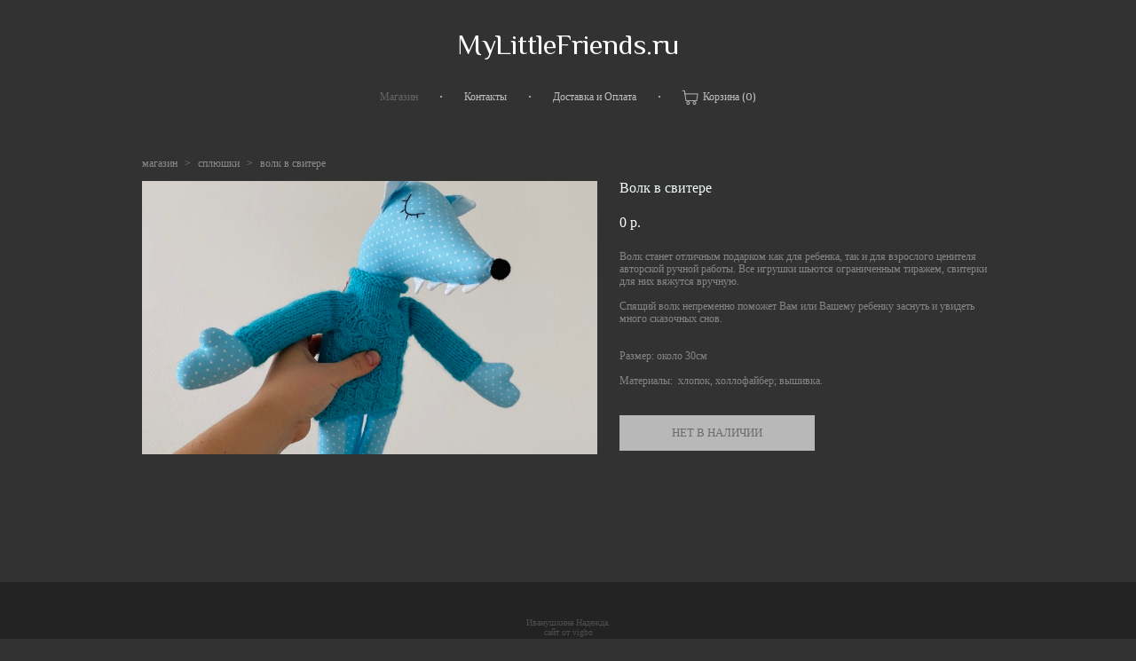

--- FILE ---
content_type: text/html; charset=UTF-8
request_url: https://mylittlefriends.ru/shop/volk-v-svitere
body_size: 4912
content:
<!DOCTYPE html>
<html lang="ru">
<head>
   	<meta charset="utf-8">
<meta http-equiv="X-UA-Compatible" content="IE=9; IE=8; IE=7; IE=EDGE; chrome=1" />

<title>Волк в свитере купить в интернет-магазине</title>
<meta name="title" content="Волк в свитере купить в интернет-магазине" />
<meta name="keywords" content="Волк в свитере." />
<meta name="description" content="Волк в свитере." />
<meta name="image" content="" />

    <meta property="og:title" content="Волк в свитере" />
    <meta property="og:url" content="//mylittlefriends.ru/shop/volk-v-svitere" />
    <meta property="og:type" content="website" />
    	<meta property="og:image" content="http://shop-l.web02.vigbo.ru/storage/shops/656/products/21761326/images/2-84f16dd9fb1aeaa5302fc924ba60b7cb.jpeg" />


<meta name="author" content="">
<meta name="viewport" content="width=device-width, user-scalable=no" />

<link rel="stylesheet" type="text/css" href="//cdn-s.vigbo.com/saas-v2/core/static/css/base.css">
<link rel="stylesheet" type="text/css" href="//cdn-s.vigbo.com/saas-v2/core/static/css/elements.css">


<!-- Blog RSS -->

	

<!--[if lt IE 9]>
	<script type="text/javascript" src="//cdn-s.vigbo.com/saas-v2/core/static/scripts/vendor/html5shiv.min.js"></script>
<![endif]-->
    
        <style>
            body {display: none;}
        </style>

        <script>
        var _createCookie = function (name, value, days) {
            var expires = "";
            if (days) {
                var date = new Date();
                date.setTime(date.getTime() + (days * 86400000));
                expires = "; expires=" + date.toGMTString();
            }
            document.cookie = name + "=" + value + expires + "; path=/";
        }

        // Pivotaltracker [#78178704]
               
        _createCookie('_gphw_mode', 'humen', 0);
        
        window.location.reload(true);
     
         
    </script>
    
	<link rel="stylesheet" type="text/css" href="//cdn-s.vigbo.com/saas-v2/suliko/site/scripts/vendor/fontello/css/fontello.css">
	<link rel="stylesheet" type="text/css" href="//cdn-s.vigbo.com/saas-v2/suliko/site/css/lenta.css">

	<link rel="stylesheet" type="text/css" href="//cdn-s.vigbo.com/saas-v2/suliko/site/css/base.css">
	<link rel="stylesheet" type="text/css" href="//cdn-s.vigbo.com/saas-v2/suliko/site/css/elements.css">
	<link rel="stylesheet" type="text/css" href="//cdn-s.vigbo.com/saas-v2/suliko/site/css/layouts.css?v=2.20">
	<link rel="stylesheet" type="text/css" href="//cdn-s.vigbo.com/saas-v2/suliko/site/css/pages.css">
	<link rel="stylesheet" type="text/css" href="//cdn-s.vigbo.com/saas-v2/core/static/css/social-icons.css?v=2.20">

    <link rel="stylesheet" type="text/css" href="//cdn-s.vigbo.com/saas-v2/core/modules/blog_frontend/static/css/blog.css?ver=1.0.12" />
    <link rel="stylesheet" type="text/css" href="//cdn-s.vigbo.com/saas-v2/core/modules/blog_frontend/static/css/blog-widgets.css?ver=1.0.12" />
    <link rel="stylesheet" type="text/css" href="//cdn-s.vigbo.com/saas-v2/core/modules/blog_frontend/static/css/blog-aside.css?ver=1.0.12" />
    
	<link rel="stylesheet" type="text/css" href="//mylittlefriends.ru/css/custom.css?176880081" />
	
   	    <!-- Shop styles -->
	<link rel="stylesheet" type="text/css" href="//cdn-s.vigbo.com/saas-v2/core/static/css/global-shop.css?v=4.5">
    <link rel="stylesheet" type="text/css" href="//cdn-s.vigbo.com/saas-v2/suliko/site/css/shop.css">
    <link rel="stylesheet" type="text/css" href="//mylittlefriends.ru/css/custom-shop.css?v=21" />
        
    <link rel="stylesheet" type="text/css" href="//cdn-s.vigbo.com/saas-v2/suliko/site/css/bot.css">
    
    </head>
<body class="bot">
	
	<div class="page desktop">
		<header class="layout-logo-center">
	<div class="container">
	<div class="inner" data-infostripe-width>
		<div class="logo logo-text">
            <a href="//mylittlefriends.ru/">
                                    MyLittleFriends.ru                            </a>
        </div>
				<nav class="menu"><ul><li class="menu-item active"><a href="//mylittlefriends.ru/shop"  >Магазин</a></li><li class="menu-item separator">•</li><li class="menu-item"><a href="//mylittlefriends.ru/contact"  >Контакты</a></li><li class="menu-item separator">•</li><li class="menu-item"><a href="//mylittlefriends.ru/dostavka-i-oplata"  >Доставка и Оплата</a></li><li class="menu-item separator">•</li><li class='menu-item'><a href ='//mylittlefriends.ru/shop/cart/' class='lnk-cart' id='shop-cart-widget'><span class='shop-basket'></span> Корзина <span class='shop-cart-widget-amount'>(0)</span></a></li></ul></nav>	</div>
</div>

</header>		
				
		
	<section data-hash="shop" data-structure="">
		<div class="page shop-product img-zoom">

        
       
    
    
            <nav class="shop-bread-crumbs">
            <a href="//mylittlefriends.ru/shop">магазин</a>
            <span class="shop-separator">&GT;</span>
                        <a href="//mylittlefriends.ru/shop/spljushki">сплюшки</a>
            <span class="shop-separator">&GT;</span>
                        <span>волк в свитере</span>
        </nav>
    
    <div class="product-gallery layout-horizontal">
	<div class="product-image product-main-image"></div>
	
					<div class="product-images hide"><div class="product-image-cell"><a href="#image/59742523" class="product-image"><img src="data:image/gif," alt="Волк в свитере" class="loading copy-protect"data-index="0"data-id="59742523"data-base-path="//cdn-sh1.vigbo.com/shops/656//products/21761326/images/"data-file-name="84f16dd9fb1aeaa5302fc924ba60b7cb.jpeg"data-version=""data-width="500"data-height="667" /></a></div></div>		
    
<div class="social-box">
            
                        <div class="facebook" style="height: 20px">
                <div id="fb-root"></div>
                    <script>(function(d, s, id) {
                          var js, fjs = d.getElementsByTagName(s)[0];
                          if (d.getElementById(id)) return;
                          js = d.createElement(s); js.id = id;
                          js.src = "//connect.facebook.net/ru_RU/all.js#xfbml=1";
                          fjs.parentNode.insertBefore(js, fjs);
                    }(document, 'script', 'facebook-jssdk'));
                    </script>
                    
                    <div class="fb-like"
                         data-href="//mylittlefriends.ru/shop/volk-v-svitere"
                         data-width="78"
                         data-layout="button" 
                         data-show-faces="false" 
                         data-send="false">
                    </div>&ensp;
           
            </div>
                       
            
            <div class="vkontakte"></div>
            <script id="vkScript">
                if(typeof downloadExternalJS == 'function') {
                    downloadExternalJS('//vk.com/js/api/share.js?11', $('#vkScript'), function () {
                        $(document).ready(function () {
                            var img = $(".product-main-image img").attr("src") || $('.product-image img').attr('src')
                            var description = $('.description .text').html() || '';
                            $('.social-box .vkontakte').empty();
                            $('.social-box .vkontakte').append(VK.Share.button({
                                        title: 'Волк в свитере',
                                        url: document.location.href,
                                        description: description,
                                        image: img
                                    }, {
                                        type: "round_nocount",
                                        text: "Мне нравится"
                                    }
                            ));
                        });
                    });
                }
            </script>
                        
                            
            
                
        </div>    
</div>
<div class="shop-fsbox">

	<div class="shop-container">
        <div class="control close"><a id="fsboxClose" href="#" data-color="#c7c3c3" data-hover="#635f5f"><!--  --></a></div>
		<div class="control prev"><a id="fsboxPrev" href="#" data-color="#c7c3c3" data-hover="#635f5f"><!--  --></a></div>
		<div class="control next"><a id="fsboxNext" href="#" data-color="#c7c3c3" data-hover="#635f5f"><!--  --></a></div>
			
		<div class="spinner-container">
			<div class="spinner"><!--  --></div>
		</div>
		
		<div class="shop-slides">
					<img src="data:image/gif,"  alt="Волк в свитере" class="loading copy-protect"
				data-id="59742523"
				data-base-path="//cdn-sh1.vigbo.com/shops/656//products/21761326/images/"
				data-file-name="84f16dd9fb1aeaa5302fc924ba60b7cb.jpeg"  
                data-version=""
				data-width="" 
				data-height="" />           
				</div>
        <div class="social-box-shop">
            
<div class="social-box">
            
                        <div class="facebook" style="height: 20px">
                <div id="fb-root"></div>
                    <script>(function(d, s, id) {
                          var js, fjs = d.getElementsByTagName(s)[0];
                          if (d.getElementById(id)) return;
                          js = d.createElement(s); js.id = id;
                          js.src = "//connect.facebook.net/ru_RU/all.js#xfbml=1";
                          fjs.parentNode.insertBefore(js, fjs);
                    }(document, 'script', 'facebook-jssdk'));
                    </script>
                    
                    <div class="fb-like"
                         data-href="//mylittlefriends.ru/shop/volk-v-svitere"
                         data-width="78"
                         data-layout="button" 
                         data-show-faces="false" 
                         data-send="false">
                    </div>&ensp;
           
            </div>
                       
            
            <div class="vkontakte"></div>
            <script id="vkScript">
                if(typeof downloadExternalJS == 'function') {
                    downloadExternalJS('//vk.com/js/api/share.js?11', $('#vkScript'), function () {
                        $(document).ready(function () {
                            var img = $(".product-main-image img").attr("src") || $('.product-image img').attr('src')
                            var description = $('.description .text').html() || '';
                            $('.social-box .vkontakte').empty();
                            $('.social-box .vkontakte').append(VK.Share.button({
                                        title: 'Волк в свитере',
                                        url: document.location.href,
                                        description: description,
                                        image: img
                                    }, {
                                        type: "round_nocount",
                                        text: "Мне нравится"
                                    }
                            ));
                        });
                    });
                }
            </script>
                        
                            
            
                
        </div>        </div>
	</div>
	
</div>

<style>



</style>
<script type="text/json" id="images-sizes">
	{"0":{"width":500,"height":0},"1":{"width":1024,"height":684},"2":{"width":1380,"height":780},"3":{"width":1500,"height":1000}}</script>    <article class="description">
        <h1 class="name">Волк в свитере</h1>
                <div class="price"><span class="product-price-min">0 p.</span><div class="product-price"></div></div>
                <div class="text">Волк станет отличным подарком как для ребенка, так и для взрослого ценителя авторской ручной работы. Все игрушки шьются ограниченным тиражем, свитерки для них вяжутся вручную.<br />
<br />
Спящий волк непременно поможет Вам или Вашему ребенку заснуть и увидеть много сказочных снов.<br />
<br />
<br />
Размер: около 30см<br />
<br />
Материалы: &nbsp;хлопок, холлофайбер; вышивка.</div>
                <div class="product-params">
			 
			<div class="error" data-prefix="Выберите"></div>
			
                                                <a href="#" class="button" id="skuadd">
                        Нет в наличии                    </a>
                                <input type="hidden" id="skuval" data-type="empty" value="34103548"/>
                    </div>
            </article>
    
    <div class="additional_product_info text"></div>
    
        
        
        <div class="messages hide">
            <span id="product-out-of-stock-msg">Нет в наличии</span>
            <span id="product-out-of-stock-error">К сожалению, данного товара нет в наличии. Добавить его в корзину невозможно.</span>
            <span id="product-price-from-message">от</span>
        </div>
    
        
</div>

<script type="text/json" id="shop-product-images">
    [{"alt":"\u0412\u043e\u043b\u043a \u0432 \u0441\u0432\u0438\u0442\u0435\u0440\u0435","id":"59742523","name":"84f16dd9fb1aeaa5302fc924ba60b7cb.jpeg","version":null,"sizes":{"3":{"width":750,"height":1000},"2":{"width":585,"height":780},"1":{"width":513,"height":684},"0":{"width":500,"height":667}},"linkedOptions":[]}]</script>

<script src="//cdn-s.vigbo.com/saas-v2/core/static/scripts/shop/vendor/jquery.touchSwipe.min.js"></script>
<script src="//cdn-s.vigbo.com/saas-v2/core/static/scripts/shop/vendor/jquery.fsbox.js"></script>
<script src="//cdn-s.vigbo.com/saas-v2/core/static/scripts/shop/vendor/jquery.loading-queue.js"></script>
<script src="//cdn-s.vigbo.com/saas-v2/core/static/scripts/shop/product-details.js?v=4.3"></script>
<script src="//cdn-s.vigbo.com/saas-v2/core/static/scripts/shop/product-gallery.js?v=4.3"></script>

    
    <script>
        (new Shop.ProductDetails({
            el: $('.shop-product'),
            modalWindow: $('.popup__overlay'),
            messages: {
                requiredError: "Это поля обязательно для заполнения",
                textInStok: 'Добавить в корзину',
                textOutOfStok: "Нет в наличии",
                textPreOrder: "Оформить заказ",
            },
            shopUrl: "//mylittlefriends.ru/shop",
            preOrder: 0,
            discounts: [],
            skus: [{"product_id":"21761326","id":"34103548","vendor_code":null,"options":null,"price":"<span class=\"product-price-min\">0 p.<\/span>","price_with_discount":"0.00","amount":"0","update_stock":"1","options-v2":null,"name":"\u0412\u043e\u043b\u043a \u0432 \u0441\u0432\u0438\u0442\u0435\u0440\u0435","priceWithDiscount":"0.00","priceOrigin":"0.00"}]         })).render();

        
    </script>

    <script src="//cdn-s.vigbo.com/saas-v2/core/static/scripts/shop/vendor/jquery.elevateZoom-3.0.8.min.js"></script>
    
            <style>
            .zoomContainer {
                
                        background: #333232;
                            }
        </style>
    
    
    
<script>
    
</script>

<style>
    .desktop section[data-hash="shop"] ~ footer {opacity: 1;}
</style>
<script type="text/json" id="shop-type" data-type="products">[[{"product_id":"21761326","id":"34103548","vendor_code":null,"options":null,"price":"<span class=\"product-price-min\">0 p.<\/span>","price_with_discount":"0.00","amount":"0","update_stock":"1","options-v2":null,"name":"\u0412\u043e\u043b\u043a \u0432 \u0441\u0432\u0438\u0442\u0435\u0440\u0435","priceWithDiscount":"0.00","priceOrigin":"0.00"}],""]</script>




	</section>

		
		<footer>
	<div class="container">
        <div class="share-box">
            <script> window.pluso = 1; window.ifpluso = 1; </script><script type="text/javascript">(function() {
  if (window.pluso)if (typeof window.pluso.start == "function") return;
  if (window.ifpluso==undefined) { window.ifpluso = 1;
    var d = document, s = d.createElement('script'), g = 'getElementsByTagName';
    s.type = 'text/javascript'; s.charset='UTF-8'; s.async = true;
    s.src = ('https:' == window.location.protocol ? 'https' : 'http')  + '://share.pluso.ru/pluso-like.js';
    var h=d[g]('body')[0];
    h.appendChild(s);
  }})();</script>
<div class="pluso" data-background="#ebebeb" data-options="medium,square,line,horizontal,counter,theme=05" data-services="vkontakte,facebook,twitter,google,livejournal,email"></div>        </div>
        		<div class="copyright">
		<span class="photographer-copyright">Иванушкина Надежда.</span> <br> <a href="https://vigbo.com/?utm_source=clientsites&utm_medium=footer&utm_campaign=copywright" target="_blank" rel="noopener noreferrer">сайт от vigbo</a>
		</div>
	</div>
</footer>
	</div>

    <!-- Yandex.Metrika counter -->
<script type="text/javascript">
(function (d, w, c) {
    (w[c] = w[c] || []).push(function() {
        try {
            w.yaCounter24390520 = new Ya.Metrika({id:24390520,
                    clickmap:true,
                    trackLinks:true});
        } catch(e) { }
    });

    var n = d.getElementsByTagName("script")[0],
        s = d.createElement("script"),
        f = function () { n.parentNode.insertBefore(s, n); };
    s.type = "text/javascript";
    s.async = true;
    s.src = (d.location.protocol == "https:" ? "https:" : "http:") + "//mc.yandex.ru/metrika/watch.js";

    if (w.opera == "[object Opera]") {
        d.addEventListener("DOMContentLoaded", f, false);
    } else { f(); }
})(document, window, "yandex_metrika_callbacks");
</script>
<noscript><div><img src="//mc.yandex.ru/watch/24390520" style="position:absolute; left:-9999px;" alt="" /></div></noscript>
<!-- /Yandex.Metrika counter --></body>
</html>


--- FILE ---
content_type: text/html; charset=UTF-8
request_url: https://mylittlefriends.ru/shop/volk-v-svitere
body_size: 6747
content:
<!DOCTYPE html>
<html lang="ru">
<head>
    <link href='https://fonts.googleapis.com/css?family=Andika|Anonymous+Pro|Arimo|Bad+Script|Comfortaa|Cousine|Cuprum|Didact+Gothic|EB+Garamond|Exo+2|Forum|Istok+Web|Jura|Kelly+Slab|Ledger|Lobster|Lora|Marck+Script|Marmelad|Neucha|Noto+Sans|Noto+Serif|Open+Sans|Open+Sans+Condensed:300|Oranienbaum|PT+Mono|PT+Sans|PT+Sans+Caption|PT+Sans+Narrow|PT+Serif|PT+Serif+Caption|Philosopher|Play|Playfair+Display|Playfair+Display+SC|Poiret+One|Press+Start+2P|Prosto+One|Roboto|Roboto+Condensed|Roboto+Slab|Ruslan+Display|Russo+One|Scada|Tenor+Sans|Tinos|Ubuntu|Ubuntu+Condensed|Ubuntu+Mono|Underdog|Yeseva+One&subset=latin,cyrillic' rel='stylesheet' type='text/css'>
<link href='https://fonts.googleapis.com/css?family=Abel|Alegreya|Alex+Brush|Anton|Asap|Baumans|Comfortaa|Crafty+Girls|Days+One|Delius+Unicase|Exo|Euphoria+Script|Federo|Glegoo|Gudea|Handlee|Kranky|Krona+One|Leckerli+One|Lobster|Marko+One|Marmelad|Merienda+One|Neucha|Noticia+Text|Nova+Flat|Nova+Oval|Nova+Round|Nova+Slim|Nunito|Original+Surfer|Pacifico|Philosopher|Quicksand|Rochester|Rokkitt|Salsa|Satisfy|Snippet|Sofia|Stint+Ultra+Expanded|Syncopate|Dosis|Trochut|Unkempt|Voces&subset=latin,cyrillic' rel='stylesheet' type='text/css'>
<link rel="stylesheet" type="text/css" href="//cdn-s.vigbo.com/saas-v2/core/static/css/fonts/font-face/OpenSansLight.css">
<link rel="stylesheet" type="text/css" href="//cdn-s.vigbo.com/saas-v2/core/static/css/fonts.css">   	<meta charset="utf-8">
<meta http-equiv="X-UA-Compatible" content="IE=9; IE=8; IE=7; IE=EDGE; chrome=1" />

<title>Сплюшки > Волк в свитере купить в интернет-магазине</title>
<meta name="title" content="Сплюшки > Волк в свитере купить в интернет-магазине" />
<meta name="keywords" content="Волк в свитере, Сплюшки." />
<meta name="description" content="Сплюшки. Волк в свитере." />
<meta name="image" content="" />

    <meta property="og:title" content="Волк в свитере" />
    <meta property="og:url" content="//mylittlefriends.ru/shop/volk-v-svitere" />
    <meta property="og:type" content="website" />
    	<meta property="og:image" content="http://shop-l.web02.vigbo.ru/storage/shops/656/products/21761326/images/2-84f16dd9fb1aeaa5302fc924ba60b7cb.jpeg" />


<meta name="author" content="">
<meta name="viewport" content="width=device-width, user-scalable=no" />

<link rel="stylesheet" type="text/css" href="//cdn-s.vigbo.com/saas-v2/core/static/css/base.css">
<link rel="stylesheet" type="text/css" href="//cdn-s.vigbo.com/saas-v2/core/static/css/elements.css">


<!-- Blog RSS -->

	

<!--[if lt IE 9]>
	<script type="text/javascript" src="//cdn-s.vigbo.com/saas-v2/core/static/scripts/vendor/html5shiv.min.js"></script>
<![endif]-->

    <script type="text/javascript">
   /* window.qbaka||function(e,t){var n=[];var r=e.qbaka=function(){n.push(arguments)};e.__qbaka_eh=e.onerror;e.onerror=function(){r("onerror",arguments);if(e.__qbaka_eh)try{e.__qbaka_eh.apply(e,arguments)}catch(t){}};e.onerror.qbaka=1;r.sv=2;r._=n;r.log=function(){r("log",arguments)};r.report=function(){r("report",arguments,new Error)};var i=t.createElement("script"),s=t.getElementsByTagName("script")[0],o=function(){s.parentNode.insertBefore(i,s)};i.type="text/javascript";i.async=!0;i.src=("https:"==t.location.protocol?"https:":"http:")+"//cdn.qbaka.net/reporting.js";typeof i.async=="undefined"&&t.addEventListener?t.addEventListener("DOMContentLoaded",o):o();r.key="1d6827b47ddbd08d8119cf732bf09130"}(window,document);qbaka.options={autoStacktrace:1,trackEvents:1};*/
    </script>

	<script>
var mediaQuery = "(-webkit-min-device-pixel-ratio: 1.5),\
                  (min--moz-device-pixel-ratio: 1.5),\
                  (-o-min-device-pixel-ratio: 3/2),\
                  (min-resolution: 1.5dppx)";
var retina = ((window.devicePixelRatio > 1) || (window.matchMedia && window.matchMedia(mediaQuery).matches)) ? true : false;
var retinaLogo = function(el) {
    if (retina == true) {
        var el = $(el);
        if (el.attr("data-src2x")) {
            el.attr("src", el.attr("data-src2x"));
        }  
        else {
            el.attr("src", el.attr("data-src"));
        }
        if (el.attr("data-width2x")) {
            el.attr("width", el.attr("data-width2x"));

            if($("body").hasClass("kevin") /*&& ($("body").hasClass("tablet") || $("body").hasClass("mobile") )*/){
                el.css("max-width", el.attr("data-width2x") + 'px');
            }
        }
    }
    else {
        var el = $(el);
        if (el.attr("data-src")) {
            el.attr("src", el.attr("data-src"));
        }                  
    }    
}    
</script>
	<link rel="stylesheet" type="text/css" href="//cdn-s.vigbo.com/saas-v2/suliko/site/scripts/vendor/fontello/css/fontello.css">
	<link rel="stylesheet" type="text/css" href="//cdn-s.vigbo.com/saas-v2/suliko/site/css/lenta.css">

	<link rel="stylesheet" type="text/css" href="//cdn-s.vigbo.com/saas-v2/suliko/site/css/base.css?v=2.20">
	<link rel="stylesheet" type="text/css" href="//cdn-s.vigbo.com/saas-v2/suliko/site/css/elements.css?v=2.20">
	<link rel="stylesheet" type="text/css" href="//cdn-s.vigbo.com/saas-v2/suliko/site/css/layouts.css?v=2.20">
	<link rel="stylesheet" type="text/css" href="//cdn-s.vigbo.com/saas-v2/suliko/site/css/pages.css">
	<link rel="stylesheet" type="text/css" href="//cdn-s.vigbo.com/saas-v2/core/static/css/social-icons.css?v=2.20">
    <link rel="stylesheet" type="text/css" href="//cdn-s.vigbo.com/saas-v2/core/static/css/share.css">

    
    <!-- Composite CSS -->
    
    <script src="//cdn-s.vigbo.com/saas-v2/suliko/site/scripts/vendor/jquery-1.9.1.min.js?v=3.27.7.12"></script>
    <script src="//cdn-s.vigbo.com/saas-v2/suliko/site/scripts/vendor/raphael-min.js?v=3.27.7.12"></script>
    <script src="//cdn-s.vigbo.com/saas-v2/suliko/site/scripts/vendor/spinners.min.js?v=3.27.7.12"></script>
    <script src="//cdn-s.vigbo.com/saas-v2/suliko/site/scripts/vendor/jquery.defaultvalue.js?v=3.27.7.12"></script>
    <script src="//cdn-s.vigbo.com/saas-v2/suliko/site/scripts/vendor/jquery.mousewheel.js?v=3.27.7.12"></script>
    <script src="//cdn-s.vigbo.com/saas-v2/suliko/site/scripts/vendor/jquery.loading-queue.min.js?v=3.27.7.12"></script>
    <script src="//cdn-s.vigbo.com/saas-v2/core/static/scripts/downloadExternalJS.js?v=3.23"></script>

        <link rel="stylesheet" type="text/css" href="//mylittlefriends.ru/css/custom.css?v=21" />
    
    	<link rel="stylesheet" type="text/css" href="//cdn-s.vigbo.com/saas-v2/core/static/css/global-shop.css?v=4.5">
    <link rel="stylesheet" type="text/css" href="//cdn-s.vigbo.com/saas-v2/suliko/site/css/shop.css">
    <link rel="stylesheet" type="text/css" href="//mylittlefriends.ru/css/custom-shop.css?v=21" />
            
    
    
               </head>

<body class="desktop loading protect-images locale_ru suliko" data-preview="">
            
    
	<div class="page desktop">
                   <header class="layout-logo-center">
	<div class="container stay-max-width">
	<div class="inner" data-infostripe-width>
		<div class="logo logo-text">
	<a href="//mylittlefriends.ru/">
		        	MyLittleFriends.ru        	</a>
</div>				<nav class="menu"><ul><li class="menu-item active"><a href="//mylittlefriends.ru/shop"  >Магазин</a></li><li class="menu-item separator">•</li><li class="menu-item"><a href="//mylittlefriends.ru/contact"  >Контакты</a></li><li class="menu-item separator">•</li><li class="menu-item"><a href="//mylittlefriends.ru/dostavka-i-oplata"  >Доставка и Оплата</a></li><li class="menu-item separator">•</li><li class='menu-item'><a href ='//mylittlefriends.ru/shop/cart/' class='lnk-cart' id='shop-cart-widget'><span class='shop-basket'></span> Корзина <span class='shop-cart-widget-amount'>(0)</span></a></li></ul></nav>	</div>
</div>

</header>        
        <script>
            $(document).ready(function(){
                if ($('.parallax-banner').length) {
                    $('.parallax-banner').addClass("size-auto");
                    $('.parallax-banner').data('add-class', "size-auto")

                    $('head').append('<style class="parallax-banner-max-height">.parallax-banner.size-cover { max-height: ' + ($(window).width() / $('.parallax-banner').data('width') * $('.parallax-banner').data('height')) + 'px; }</style>');

                                    }
            });
        </script>
        
		
		
<section data-hash="shop" data-structure="">
	<div class="page shop-product img-zoom">

        
       
    
    
            <nav class="shop-bread-crumbs">
            <a href="//mylittlefriends.ru/shop">магазин</a>
            <span class="shop-separator">&GT;</span>
                        <a href="//mylittlefriends.ru/shop/spljushki">сплюшки</a>
            <span class="shop-separator">&GT;</span>
                        <span>волк в свитере</span>
        </nav>
    
    <div class="product-gallery layout-horizontal">
	<div class="product-image product-main-image"></div>
	
					<div class="product-images hide"><div class="product-image-cell"><a href="#image/59742523" class="product-image"><img src="data:image/gif," alt="Волк в свитере" class="loading copy-protect"data-index="0"data-id="59742523"data-base-path="//cdn-sh1.vigbo.com/shops/656//products/21761326/images/"data-file-name="84f16dd9fb1aeaa5302fc924ba60b7cb.jpeg"data-version=""data-width="500"data-height="667" /></a></div></div>		
    
<div class="social-box">
            
                        <div class="facebook" style="height: 20px">
                <div id="fb-root"></div>
                    <script>(function(d, s, id) {
                          var js, fjs = d.getElementsByTagName(s)[0];
                          if (d.getElementById(id)) return;
                          js = d.createElement(s); js.id = id;
                          js.src = "//connect.facebook.net/ru_RU/all.js#xfbml=1";
                          fjs.parentNode.insertBefore(js, fjs);
                    }(document, 'script', 'facebook-jssdk'));
                    </script>
                    
                    <div class="fb-like"
                         data-href="//mylittlefriends.ru/shop/volk-v-svitere"
                         data-width="78"
                         data-layout="button" 
                         data-show-faces="false" 
                         data-send="false">
                    </div>&ensp;
           
            </div>
                       
            
            <div class="vkontakte"></div>
            <script id="vkScript">
                if(typeof downloadExternalJS == 'function') {
                    downloadExternalJS('//vk.com/js/api/share.js?11', $('#vkScript'), function () {
                        $(document).ready(function () {
                            var img = $(".product-main-image img").attr("src") || $('.product-image img').attr('src')
                            var description = $('.description .text').html() || '';
                            $('.social-box .vkontakte').empty();
                            $('.social-box .vkontakte').append(VK.Share.button({
                                        title: 'Волк в свитере',
                                        url: document.location.href,
                                        description: description,
                                        image: img
                                    }, {
                                        type: "round_nocount",
                                        text: "Мне нравится"
                                    }
                            ));
                        });
                    });
                }
            </script>
                        
                            
            
                
        </div>    
</div>
<div class="shop-fsbox">

	<div class="shop-container">
        <div class="control close"><a id="fsboxClose" href="#" data-color="#c7c3c3" data-hover="#635f5f"><!--  --></a></div>
		<div class="control prev"><a id="fsboxPrev" href="#" data-color="#c7c3c3" data-hover="#635f5f"><!--  --></a></div>
		<div class="control next"><a id="fsboxNext" href="#" data-color="#c7c3c3" data-hover="#635f5f"><!--  --></a></div>
			
		<div class="spinner-container">
			<div class="spinner"><!--  --></div>
		</div>
		
		<div class="shop-slides">
					<img src="data:image/gif,"  alt="Волк в свитере" class="loading copy-protect"
				data-id="59742523"
				data-base-path="//cdn-sh1.vigbo.com/shops/656//products/21761326/images/"
				data-file-name="84f16dd9fb1aeaa5302fc924ba60b7cb.jpeg"  
                data-version=""
				data-width="" 
				data-height="" />           
				</div>
        <div class="social-box-shop">
            
<div class="social-box">
            
                        <div class="facebook" style="height: 20px">
                <div id="fb-root"></div>
                    <script>(function(d, s, id) {
                          var js, fjs = d.getElementsByTagName(s)[0];
                          if (d.getElementById(id)) return;
                          js = d.createElement(s); js.id = id;
                          js.src = "//connect.facebook.net/ru_RU/all.js#xfbml=1";
                          fjs.parentNode.insertBefore(js, fjs);
                    }(document, 'script', 'facebook-jssdk'));
                    </script>
                    
                    <div class="fb-like"
                         data-href="//mylittlefriends.ru/shop/volk-v-svitere"
                         data-width="78"
                         data-layout="button" 
                         data-show-faces="false" 
                         data-send="false">
                    </div>&ensp;
           
            </div>
                       
            
            <div class="vkontakte"></div>
            <script id="vkScript">
                if(typeof downloadExternalJS == 'function') {
                    downloadExternalJS('//vk.com/js/api/share.js?11', $('#vkScript'), function () {
                        $(document).ready(function () {
                            var img = $(".product-main-image img").attr("src") || $('.product-image img').attr('src')
                            var description = $('.description .text').html() || '';
                            $('.social-box .vkontakte').empty();
                            $('.social-box .vkontakte').append(VK.Share.button({
                                        title: 'Волк в свитере',
                                        url: document.location.href,
                                        description: description,
                                        image: img
                                    }, {
                                        type: "round_nocount",
                                        text: "Мне нравится"
                                    }
                            ));
                        });
                    });
                }
            </script>
                        
                            
            
                
        </div>        </div>
	</div>
	
</div>

<style>



</style>
<script type="text/json" id="images-sizes">
	{"0":{"width":500,"height":0},"1":{"width":1024,"height":684},"2":{"width":1380,"height":780},"3":{"width":1500,"height":1000}}</script>    <article class="description">
        <h1 class="name">Волк в свитере</h1>
                <div class="price"><span class="product-price-min">0 p.</span><div class="product-price"></div></div>
                <div class="text">Волк станет отличным подарком как для ребенка, так и для взрослого ценителя авторской ручной работы. Все игрушки шьются ограниченным тиражем, свитерки для них вяжутся вручную.<br />
<br />
Спящий волк непременно поможет Вам или Вашему ребенку заснуть и увидеть много сказочных снов.<br />
<br />
<br />
Размер: около 30см<br />
<br />
Материалы: &nbsp;хлопок, холлофайбер; вышивка.</div>
                <div class="product-params">
			 
			<div class="error" data-prefix="Выберите"></div>
			
                                                <a href="#" class="button" id="skuadd">
                        Нет в наличии                    </a>
                                <input type="hidden" id="skuval" data-type="empty" value="34103548"/>
                    </div>
            </article>
    
    <div class="additional_product_info text"></div>
    
        
        
        <div class="messages hide">
            <span id="product-out-of-stock-msg">Нет в наличии</span>
            <span id="product-out-of-stock-error">К сожалению, данного товара нет в наличии. Добавить его в корзину невозможно.</span>
            <span id="product-price-from-message">от</span>
        </div>
    
        
</div>

<script type="text/json" id="shop-product-images">
    [{"alt":"\u0412\u043e\u043b\u043a \u0432 \u0441\u0432\u0438\u0442\u0435\u0440\u0435","id":"59742523","name":"84f16dd9fb1aeaa5302fc924ba60b7cb.jpeg","version":null,"sizes":{"3":{"width":750,"height":1000},"2":{"width":585,"height":780},"1":{"width":513,"height":684},"0":{"width":500,"height":667}},"linkedOptions":[]}]</script>

<script src="//cdn-s.vigbo.com/saas-v2/core/static/scripts/shop/vendor/jquery.touchSwipe.min.js"></script>
<script src="//cdn-s.vigbo.com/saas-v2/core/static/scripts/shop/vendor/jquery.fsbox.js"></script>
<script src="//cdn-s.vigbo.com/saas-v2/core/static/scripts/shop/vendor/jquery.loading-queue.js"></script>
<script src="//cdn-s.vigbo.com/saas-v2/core/static/scripts/shop/product-details.js?v=4.3"></script>
<script src="//cdn-s.vigbo.com/saas-v2/core/static/scripts/shop/product-gallery.js?v=4.3"></script>

    
    <script>
        (new Shop.ProductDetails({
            el: $('.shop-product'),
            modalWindow: $('.popup__overlay'),
            messages: {
                requiredError: "Это поля обязательно для заполнения",
                textInStok: 'Добавить в корзину',
                textOutOfStok: "Нет в наличии",
                textPreOrder: "Оформить заказ",
            },
            shopUrl: "//mylittlefriends.ru/shop",
            preOrder: 0,
            discounts: [],
            skus: [{"product_id":"21761326","id":"34103548","vendor_code":null,"options":null,"price":"<span class=\"product-price-min\">0 p.<\/span>","price_with_discount":"0.00","amount":"0","update_stock":"1","options-v2":null,"name":"\u0412\u043e\u043b\u043a \u0432 \u0441\u0432\u0438\u0442\u0435\u0440\u0435","priceWithDiscount":"0.00","priceOrigin":"0.00"}]         })).render();

        
    </script>

    <script src="//cdn-s.vigbo.com/saas-v2/core/static/scripts/shop/vendor/jquery.elevateZoom-3.0.8.min.js"></script>
    
            <style>
            .zoomContainer {
                
                        background: #333232;
                            }
        </style>
    
    
    
<script>
    
</script>

<style>
    .desktop section[data-hash="shop"] ~ footer {opacity: 1;}
</style>
<script type="text/json" id="shop-type" data-type="products">[[{"product_id":"21761326","id":"34103548","vendor_code":null,"options":null,"price":"<span class=\"product-price-min\">0 p.<\/span>","price_with_discount":"0.00","amount":"0","update_stock":"1","options-v2":null,"name":"\u0412\u043e\u043b\u043a \u0432 \u0441\u0432\u0438\u0442\u0435\u0440\u0435","priceWithDiscount":"0.00","priceOrigin":"0.00"}],""]</script>




</section>


<div class="right-panel">
	<div class="scroll-top-btn">
		<span class="ico-open-svg">
			<svg height="15" width="25" xmlns:xlink="http://www.w3.org/1999/xlink" xmlns="http://www.w3.org/2000/svg" viewBox="0 0 25 15">
				<path fill="#4c4c4c" fill-rule="evenodd" d="M 0.01 14.05 C 0.01 14.05 1.06 15 1.06 15 C 1.06 15 12.51 2.13 12.51 2.13 C 12.51 2.13 23.95 15 23.95 15 C 23.95 15 25 14.05 25 14.05 C 25 14.05 12.51 0.01 12.51 0.01 C 12.51 0.01 0.01 14.05 0.01 14.05 Z" />
			</svg>
		</span>
	</div>
</div>
		
    <footer>
        <div class="container">
            <div class="share-box">
                <script> window.pluso = 1; window.ifpluso = 1; </script><script type="text/javascript">(function() {
  if (window.pluso)if (typeof window.pluso.start == "function") return;
  if (window.ifpluso==undefined) { window.ifpluso = 1;
    var d = document, s = d.createElement('script'), g = 'getElementsByTagName';
    s.type = 'text/javascript'; s.charset='UTF-8'; s.async = true;
    s.src = ('https:' == window.location.protocol ? 'https' : 'http')  + '://share.pluso.ru/pluso-like.js';
    var h=d[g]('body')[0];
    h.appendChild(s);
  }})();</script>
<div class="pluso" data-background="#ebebeb" data-options="medium,square,line,horizontal,counter,theme=05" data-services="vkontakte,facebook,twitter,google,livejournal,email"></div>            </div>
                        <div class="copyright">
                <span class="photographer-copyright">Иванушкина Надежда.</span> <br> <a href="https://vigbo.com/?utm_source=clientsites&utm_medium=footer&utm_campaign=copywright" target="_blank" rel="noopener noreferrer">сайт от vigbo</a>
            </div>
        </div>
    </footer>



	</div>

    <script id="vkScript">
        if(typeof downloadExternalJS == 'function') {
            downloadExternalJS('//vk.com/js/api/share.js?11', $('#vkScript'));
        }
    </script>

    <script>
        window.cdn_paths = window.cdn_paths || {};
        window.cdn_paths.modules = '//cdn-s.vigbo.com/saas-v2/core/modules/';
        window.cdn_paths.storage = "//cdn-st3.vigbo.com/u4709/3907/";
        window.cdn_paths.site_scripts = '//cdn-s.vigbo.com/saas-v2/suliko/site/' + 'scripts/';
        var require = {
            urlArgs : "v=3.27.7.12"
        };
    </script>

	<script data-main="//cdn-s.vigbo.com/saas-v2/suliko/site/scripts/site/config" src="//cdn-s.vigbo.com/saas-v2/suliko/site/scripts/vendor/require.js"></script>

	    <!-- Yandex.Metrika counter -->
<script type="text/javascript">
(function (d, w, c) {
    (w[c] = w[c] || []).push(function() {
        try {
            w.yaCounter24390520 = new Ya.Metrika({id:24390520,
                    clickmap:true,
                    trackLinks:true});
        } catch(e) { }
    });

    var n = d.getElementsByTagName("script")[0],
        s = d.createElement("script"),
        f = function () { n.parentNode.insertBefore(s, n); };
    s.type = "text/javascript";
    s.async = true;
    s.src = (d.location.protocol == "https:" ? "https:" : "http:") + "//mc.yandex.ru/metrika/watch.js";

    if (w.opera == "[object Opera]") {
        d.addEventListener("DOMContentLoaded", f, false);
    } else { f(); }
})(document, window, "yandex_metrika_callbacks");
</script>
<noscript><div><img src="//mc.yandex.ru/watch/24390520" style="position:absolute; left:-9999px;" alt="" /></div></noscript>
<!-- /Yandex.Metrika counter -->    <div class="global-site-info" data-info='{
        "site_name" : "suliko",
        "lang" : "ru",
        "logo" : "text",
        "menu_layout" : "logo-center",
        "protect_images" : "y",
        "static_path" : "cdn-st3.vigbo.com",
        "repo" : "saas-v2",
        "server" : "",
        "uid" : "u4709",
        "bid" : "3907",
        "sid" : "656"
    }'>
    </div>
</body>
</html>


--- FILE ---
content_type: text/css
request_url: https://mylittlefriends.ru/css/custom.css?176880081
body_size: 1106
content:
body {
		background-color: #333232;			font-family: Verdana;
	}
.mobile #layout,
.blog-layout-1 .feedWrap span.bgi_date:after,.blog-layout-1 .feedWrap:after {
		background-color: #333232;}



.gphw-calendar-tooltip, .gphw-calendar-tooltip .date,
#gphw-calendar .gphw-week, #gphw-calendar .gphw-day-label,
#gphw-calendar .gphw-title-month,
#gphw-calendar .gphw-title-year, #gphw-calendar .gphw-p,
#gphw-calendar .gphw-calendar-dates .gphw-cell {
	font-family: 'Verdana' !important;
}
.f-text, .f-textarea, section.contact, section.contact input, section.contact textarea, section.contact form .button.large, .testimonials-form .button.large {
	font-family: 'Verdana';
}

header, .mobile #sidebar {
	background: #333232;
}

footer {
			border-top-color: #333030;
				background-color: #242323;
	}

header .top-pane .langs-pane a {
	color: #737373}

header .top-pane .langs-pane a:hover {
	color: #b0b0b0}


section, section a {
	color: #999999;
}

.parallax-banner .caption {
	color: #b0aeae}

h1.title span  {
	color: #6e6e6e;
}

h1.title hr {
	border-bottom-color: #6e6e6e;
}

.logo-text a {
	font-family: 'Philosopher';
	color: #ffffff;
	font-size: 32px;
	line-height: 32px;
}

.copyright {
	color: #4d4d4d;
	font-size: 10px;
}
	.copyright a { color: #4d4d4d; }


body > .page > section > .slider .close #icon-close path,
.container.slider .close path {
	fill: #a3a0a0;
	stroke: #a3a0a0;
}
body > .page > section > .slider .close #icon-close:hover path,
.container.slider .close:hover path {
	fill: #e0e0e0;	stroke: #a3a0a0;}
body > .page > section > .slider h1,
.container.slider h1,
.galcategory .grid-item .title,
.static-grid .static-grid-item .static-grid-cell .description .cell .middle {
	color: #969393;	font-size: 14px; }
.galcategory .grid-item:hover .title,
.static-grid .static-grid-item:hover .static-grid-cell .description .cell .middle {
	color: #ebebeb;
}
.icon-right-arrow path, .icon-left-arrow path {
	fill: #c7c3c3;
}
.icon-right-arrow:hover path, .icon-left-arrow:hover path {
	fill: #635f5f;
}


header nav.menu .menu-item,
header nav.menu .menu-item a {
	font-family: 'Voces';
}

header nav.menu .menu-item a {
	font-size: 12px;	color: #c2bebe;}

.mobile ul.menu li a {
	color: #c2bebe;
}
.menu-button rect {
	fill: #c2bebe;
}
.menu-button path {
	stroke: #c2bebe;
}

header nav.menu .menu-item .shop-basket {
	font-size: 23px;
}

header nav.menu .menu-item a:hover, header nav.menu .menu-item.active a, .mobile ul.menu>li.selected>a {
	color: #666464;
}
header nav.menu .menu-item.separator {
	color: #97b7d1;
}
header nav.menu .menu-item .sub-menu a {
	font-size: 10px;	color: #a3a3a3;}
.mobile ul.sub-menu li a {
	color: #a3a3a3;
}
header nav.menu .menu-item .sub-menu a:hover, header nav.menu .menu-item .sub-menu .menu-item.active a, .mobile ul.sub-menu li.selected a {
	color: #e6e2d8;
}
header nav.menu .sub-menu .menu-item {
	background: #474343}

.static-grid .static-grid-item.no-image .static-grid-cell .image{
	background: #ebebeb;
}
section.contact .columns input, section.contact .columns textarea, section.restrict input, .testimonials-form input[type=text], .testimonials-form textarea {
	color: #424242;	background: #ebebeb;}
section.contact form .button.large, .testimonials-form .button.large {
	color: #a3a0a0;
}
section.contact form .button.large:hover, .testimonials-form .button.large:hover {
	color: #ffffff;
}

.news .title a, .news h2 {
	color: #b3b1b1;	}
body .news .date {
	color: #5c5a5a;
}
body .news .row, body .news .pagination {
	border-color: #595757;
}
.lnk-more-container a {
		color: #c2bebe;
		}
.lnk-more-container a:hover {
	color: #e3e1df;
}
body .news .pagination a, body .news .pagination {
	color: #949494;
}
body .news .pagination a:hover {
	color: #424242;
}

section.testimonials .testimonial h2.title {
			font-size: 13px;
				color: #bdb9b9;
	}

section.testimonials .testimonial .text {
	color: #8c8c8c;
}

section.testimonials a.testimonials-form-link {
	font-size:15px;	color:#706969;}

section.testimonials a.testimonials-form-link:hover {
	color:#3d3b3b;
}


.scroll-top-btn .ico-open-svg path {
	fill: 606060;
}
/*
 * @begin blog
 */
/*
 * @end blog
 */

--- FILE ---
content_type: text/css
request_url: https://mylittlefriends.ru/css/custom-shop.css?v=21
body_size: 809
content:
.shop-products .products-list-pagination, .shop-products .products-list-pagination a,
.shop-products nav.shop-menu > ul > li.shop-menu-item > a,
.shop-product nav.shop-menu > ul > li.shop-menu-item > a {
            font-size: 12px;
        line-height: 12px;
                color: #8c8888;
    }





.shop-products nav.shop-menu > ul > li.shop-menu-item.active > a,
.shop-product nav.shop-menu > ul > li.shop-menu-item.active > a,
.shop-products .products-list-pagination .product-page-active {
    color: #ffffff;
}

.shop-products:not(.shop-no-hover) nav.shop-menu > ul > li.shop-menu-item > a:hover,
.shop-product nav.shop-menu > ul > li.shop-menu-item > a:hover,
.shop-products .products-list-pagination a:hover {
        color: #fffafa;
}

.shop-products nav .shop-sub-menu .shop-menu-item > a,
.shop-product nav .shop-sub-menu .shop-menu-item > a{
            font-size: 12px;
        line-height: 12px;
        }




.shop-products .products-list .product {
    font-size: 12px;
    line-height: 12px;
}

.shop-products .products-list .product-price {
    color: #ffffff;
}

.shop-products .products-list .product-name {
    color: #adaaaa;
}

.shop-products .products-list .product-price-discount {
    color: #f2132d;
}

.shop-products .products-list .product-note {
    color: #858585;
}




.shop-product .shop-bread-crumbs, .shop-product .shop-bread-crumbs a {
    color: #8c8888;
}
.shop-product .shop-bread-crumbs a:hover {
    color: #fffafa;
}



.shop-product .description .name {
    color: #f0fafa;
}


.shop-product .description .price {
    color: #ffffff;
}


.shop-product .description .price .product-price-discount {
    color: #f51818;
}

.shop-product .description .text, .shop-product .additional_product_info {
    color: #878484;
}



.shop-product .description .product-params .button, .shop-product .description .product-params .shop-button {
    background: #b8b8b8;
}

.shop-product .description .product-params .button:hover, .shop-product .description .product-params .shop-button:hover {
            opacity: 0.7;
    }
.shop-product .description .product-params .button, .shop-product .description .product-params .shop-button {
    color: #706a6a;
}




.shop-product .description .cart-panel .shop_cart_link:hover .lnk-cart,
.shop-product .description .cart-panel .shop_cart_link:hover .shop-basket {
            opacity: 0.7;
    }





.shop-product .description .cart-panel .arrow-back svg path {
    fill: #edf0f0;
}




.shop-cart .shop-cart-title {
    color: #a6a6a6}

.shop-cart-order-title, .shop-cart-info-title {
    color: #a6a6a6}


.shop-cart .shop-cart-grid th, .shop-cart .shop-cart-sku-options {
    color: #888}


.shop-cart .shop-cart-grid td.shop-cart-tbl-title a, .shop-cart-tbl-totals, .shop-cart .shop-cart-grid td .textbox, .shop-order,
.shop-cart .shop-cart-grid td.shop-cart-tbl-title,
.shop-cart-grid td.totalProductPrice, .shop-cart-grid td.totalProduct, .shop-cart .shop-cart-grid td.shop-cart-tbl-close a {
    color: #080808}

.shop-cart .shop-cart-grid td .textbox, .shop-cart #inputs-form .textbox, .shop-product .description .cart-panel, .shop-cart .shop-border-block i {
        border-color: #e1e1e1    }

.popup__overlay .popup .textbox {
            border:2px solid  #e1e1e1    }

.shop-cart .shop-cart-grid th, .shop-cart .shop-cart-grid td, .shop-cart .shop-cart-grid td.shop-cart-tbl-totals{
    border-bottom-color: #e1e1e1}


.shop-cart-info-text {
    color: #0f0f0f}






#inputs-form .submit-button {
        background: #95bebe; 
        
        color: #fff 
    }

#inputs-form .submit-button:hover {
        opacity: 0.7;
            opacity: 0.7;
    }




.shop-cart .shop-delivery-head-row2 td {
    color: #888}

.shop-cart .shop-delivery-method, .shop-cart .shop-cart-tbl-total-price,
.shop-cart .shop-payment-methods, .shop-cart .shop-payment-methods .payment-method-description {
    color: #080808}






#shop-product-lnk-back-wrapper:hover > #shop-product-lnk-back, #shop-product-lnk-back-wrapper:hover > #shop-product-arrow-back {
            opacity: 0.7;
    }


.shop-cart a.shop-apply-promo, .shop-cart a.shop-promo-link {
    color: #080808}

.shop-products nav.shop-menu > ul > li.shop-menu-item > a,
.shop-product nav.shop-menu > ul > li.shop-menu-item > a,
.shop-products nav .shop-sub-menu .shop-menu-item > a, 
.shop-product nav .shop-sub-menu .shop-menu-item > a {
    font-family: 'Voces', Verdana, Arial, sans-serif;
}














--- FILE ---
content_type: text/css
request_url: https://cdn-s.vigbo.com/saas-v2/suliko/site/css/base.css?v=2.20
body_size: 389
content:
html, body {
	height: 100%;
}

body {
	margin: 0;
	padding: 0;
	font-family: Verdana, Arial, Helvetica, sans-serif;
	font-style: normal; 
	font-variant: normal;
	font-size: 13px;
	color: #b7b7b7;
	background: #f7f6f4;
}

a {
	color: #787878;
	text-decoration: none;
	outline: none;
}

a:hover {
	text-decoration: none;
}

h1 {
	font-size: 16px;
	color: #161616;
	padding: 0;
	font-weight: 300;
	line-height: 1.5em;
	letter-spacing: 0.3em;
	margin: 0 0 34px 0;
	text-transform: uppercase;
}

h2, h3, h4, h5, h6  {
	font-size: 15px;
	color: #454545;
	margin: 5px 0;
	padding: 0;
	font-style: normal;
	font-weight:normal;
	line-height: 1.5;
}

p {
	margin: 0 0 20px 0;
}

/* Use clearfix class on parent to clear nested columns,
   or wrap each row of columns in a <div class="row"> */
.clearfix:before,
.clearfix:after,
.row:before,
.row:after,
.testimonial:before,
.testimonial:after {
	content: '\0020';
	display: block;
	overflow: hidden;
	visibility: hidden;
	width: 0;
	height: 0; 
}
.row:after,
.clearfix:after,
.testimonial:after {
	clear: both; 
}

.row,
.clearfix {
	zoom: 1; 
}
#gphw-fd .gphw-fd-content  .row.slider  .col-1:not(.slider_col-1) {
    width: 60%;
}

--- FILE ---
content_type: text/css
request_url: https://mylittlefriends.ru/css/custom.css?v=21
body_size: 1106
content:
body {
		background-color: #333232;			font-family: Verdana;
	}
.mobile #layout,
.blog-layout-1 .feedWrap span.bgi_date:after,.blog-layout-1 .feedWrap:after {
		background-color: #333232;}



.gphw-calendar-tooltip, .gphw-calendar-tooltip .date,
#gphw-calendar .gphw-week, #gphw-calendar .gphw-day-label,
#gphw-calendar .gphw-title-month,
#gphw-calendar .gphw-title-year, #gphw-calendar .gphw-p,
#gphw-calendar .gphw-calendar-dates .gphw-cell {
	font-family: 'Verdana' !important;
}
.f-text, .f-textarea, section.contact, section.contact input, section.contact textarea, section.contact form .button.large, .testimonials-form .button.large {
	font-family: 'Verdana';
}

header, .mobile #sidebar {
	background: #333232;
}

footer {
			border-top-color: #333030;
				background-color: #242323;
	}

header .top-pane .langs-pane a {
	color: #737373}

header .top-pane .langs-pane a:hover {
	color: #b0b0b0}


section, section a {
	color: #999999;
}

.parallax-banner .caption {
	color: #b0aeae}

h1.title span  {
	color: #6e6e6e;
}

h1.title hr {
	border-bottom-color: #6e6e6e;
}

.logo-text a {
	font-family: 'Philosopher';
	color: #ffffff;
	font-size: 32px;
	line-height: 32px;
}

.copyright {
	color: #4d4d4d;
	font-size: 10px;
}
	.copyright a { color: #4d4d4d; }


body > .page > section > .slider .close #icon-close path,
.container.slider .close path {
	fill: #a3a0a0;
	stroke: #a3a0a0;
}
body > .page > section > .slider .close #icon-close:hover path,
.container.slider .close:hover path {
	fill: #e0e0e0;	stroke: #a3a0a0;}
body > .page > section > .slider h1,
.container.slider h1,
.galcategory .grid-item .title,
.static-grid .static-grid-item .static-grid-cell .description .cell .middle {
	color: #969393;	font-size: 14px; }
.galcategory .grid-item:hover .title,
.static-grid .static-grid-item:hover .static-grid-cell .description .cell .middle {
	color: #ebebeb;
}
.icon-right-arrow path, .icon-left-arrow path {
	fill: #c7c3c3;
}
.icon-right-arrow:hover path, .icon-left-arrow:hover path {
	fill: #635f5f;
}


header nav.menu .menu-item,
header nav.menu .menu-item a {
	font-family: 'Voces';
}

header nav.menu .menu-item a {
	font-size: 12px;	color: #c2bebe;}

.mobile ul.menu li a {
	color: #c2bebe;
}
.menu-button rect {
	fill: #c2bebe;
}
.menu-button path {
	stroke: #c2bebe;
}

header nav.menu .menu-item .shop-basket {
	font-size: 23px;
}

header nav.menu .menu-item a:hover, header nav.menu .menu-item.active a, .mobile ul.menu>li.selected>a {
	color: #666464;
}
header nav.menu .menu-item.separator {
	color: #97b7d1;
}
header nav.menu .menu-item .sub-menu a {
	font-size: 10px;	color: #a3a3a3;}
.mobile ul.sub-menu li a {
	color: #a3a3a3;
}
header nav.menu .menu-item .sub-menu a:hover, header nav.menu .menu-item .sub-menu .menu-item.active a, .mobile ul.sub-menu li.selected a {
	color: #e6e2d8;
}
header nav.menu .sub-menu .menu-item {
	background: #474343}

.static-grid .static-grid-item.no-image .static-grid-cell .image{
	background: #ebebeb;
}
section.contact .columns input, section.contact .columns textarea, section.restrict input, .testimonials-form input[type=text], .testimonials-form textarea {
	color: #424242;	background: #ebebeb;}
section.contact form .button.large, .testimonials-form .button.large {
	color: #a3a0a0;
}
section.contact form .button.large:hover, .testimonials-form .button.large:hover {
	color: #ffffff;
}

.news .title a, .news h2 {
	color: #b3b1b1;	}
body .news .date {
	color: #5c5a5a;
}
body .news .row, body .news .pagination {
	border-color: #595757;
}
.lnk-more-container a {
		color: #c2bebe;
		}
.lnk-more-container a:hover {
	color: #e3e1df;
}
body .news .pagination a, body .news .pagination {
	color: #949494;
}
body .news .pagination a:hover {
	color: #424242;
}

section.testimonials .testimonial h2.title {
			font-size: 13px;
				color: #bdb9b9;
	}

section.testimonials .testimonial .text {
	color: #8c8c8c;
}

section.testimonials a.testimonials-form-link {
	font-size:15px;	color:#706969;}

section.testimonials a.testimonials-form-link:hover {
	color:#3d3b3b;
}


.scroll-top-btn .ico-open-svg path {
	fill: 606060;
}
/*
 * @begin blog
 */
/*
 * @end blog
 */

--- FILE ---
content_type: text/css
request_url: https://mylittlefriends.ru/css/custom-shop.css?v=21
body_size: 809
content:
.shop-products .products-list-pagination, .shop-products .products-list-pagination a,
.shop-products nav.shop-menu > ul > li.shop-menu-item > a,
.shop-product nav.shop-menu > ul > li.shop-menu-item > a {
            font-size: 12px;
        line-height: 12px;
                color: #8c8888;
    }





.shop-products nav.shop-menu > ul > li.shop-menu-item.active > a,
.shop-product nav.shop-menu > ul > li.shop-menu-item.active > a,
.shop-products .products-list-pagination .product-page-active {
    color: #ffffff;
}

.shop-products:not(.shop-no-hover) nav.shop-menu > ul > li.shop-menu-item > a:hover,
.shop-product nav.shop-menu > ul > li.shop-menu-item > a:hover,
.shop-products .products-list-pagination a:hover {
        color: #fffafa;
}

.shop-products nav .shop-sub-menu .shop-menu-item > a,
.shop-product nav .shop-sub-menu .shop-menu-item > a{
            font-size: 12px;
        line-height: 12px;
        }




.shop-products .products-list .product {
    font-size: 12px;
    line-height: 12px;
}

.shop-products .products-list .product-price {
    color: #ffffff;
}

.shop-products .products-list .product-name {
    color: #adaaaa;
}

.shop-products .products-list .product-price-discount {
    color: #f2132d;
}

.shop-products .products-list .product-note {
    color: #858585;
}




.shop-product .shop-bread-crumbs, .shop-product .shop-bread-crumbs a {
    color: #8c8888;
}
.shop-product .shop-bread-crumbs a:hover {
    color: #fffafa;
}



.shop-product .description .name {
    color: #f0fafa;
}


.shop-product .description .price {
    color: #ffffff;
}


.shop-product .description .price .product-price-discount {
    color: #f51818;
}

.shop-product .description .text, .shop-product .additional_product_info {
    color: #878484;
}



.shop-product .description .product-params .button, .shop-product .description .product-params .shop-button {
    background: #b8b8b8;
}

.shop-product .description .product-params .button:hover, .shop-product .description .product-params .shop-button:hover {
            opacity: 0.7;
    }
.shop-product .description .product-params .button, .shop-product .description .product-params .shop-button {
    color: #706a6a;
}




.shop-product .description .cart-panel .shop_cart_link:hover .lnk-cart,
.shop-product .description .cart-panel .shop_cart_link:hover .shop-basket {
            opacity: 0.7;
    }





.shop-product .description .cart-panel .arrow-back svg path {
    fill: #edf0f0;
}




.shop-cart .shop-cart-title {
    color: #a6a6a6}

.shop-cart-order-title, .shop-cart-info-title {
    color: #a6a6a6}


.shop-cart .shop-cart-grid th, .shop-cart .shop-cart-sku-options {
    color: #888}


.shop-cart .shop-cart-grid td.shop-cart-tbl-title a, .shop-cart-tbl-totals, .shop-cart .shop-cart-grid td .textbox, .shop-order,
.shop-cart .shop-cart-grid td.shop-cart-tbl-title,
.shop-cart-grid td.totalProductPrice, .shop-cart-grid td.totalProduct, .shop-cart .shop-cart-grid td.shop-cart-tbl-close a {
    color: #080808}

.shop-cart .shop-cart-grid td .textbox, .shop-cart #inputs-form .textbox, .shop-product .description .cart-panel, .shop-cart .shop-border-block i {
        border-color: #e1e1e1    }

.popup__overlay .popup .textbox {
            border:2px solid  #e1e1e1    }

.shop-cart .shop-cart-grid th, .shop-cart .shop-cart-grid td, .shop-cart .shop-cart-grid td.shop-cart-tbl-totals{
    border-bottom-color: #e1e1e1}


.shop-cart-info-text {
    color: #0f0f0f}






#inputs-form .submit-button {
        background: #95bebe; 
        
        color: #fff 
    }

#inputs-form .submit-button:hover {
        opacity: 0.7;
            opacity: 0.7;
    }




.shop-cart .shop-delivery-head-row2 td {
    color: #888}

.shop-cart .shop-delivery-method, .shop-cart .shop-cart-tbl-total-price,
.shop-cart .shop-payment-methods, .shop-cart .shop-payment-methods .payment-method-description {
    color: #080808}






#shop-product-lnk-back-wrapper:hover > #shop-product-lnk-back, #shop-product-lnk-back-wrapper:hover > #shop-product-arrow-back {
            opacity: 0.7;
    }


.shop-cart a.shop-apply-promo, .shop-cart a.shop-promo-link {
    color: #080808}

.shop-products nav.shop-menu > ul > li.shop-menu-item > a,
.shop-product nav.shop-menu > ul > li.shop-menu-item > a,
.shop-products nav .shop-sub-menu .shop-menu-item > a, 
.shop-product nav .shop-sub-menu .shop-menu-item > a {
    font-family: 'Voces', Verdana, Arial, sans-serif;
}














--- FILE ---
content_type: application/javascript; charset=utf-8
request_url: https://cdn-s.vigbo.com/saas-v2/suliko/site/scripts/site/views/menu.js?v=3.27.7.12
body_size: 179
content:
define([
        
    'backbone',   
	'views/sub-menu'
        
], function(Backbone, SubMenu) {

	return Backbone.View.extend({
		
		events: {
			'mouseover .menu-item': 'open',
			'click > ul > .menu-item > a': 'click'
		},
		
		sub: null,
		
		initialize: function() {
			_.bindAll(this);
		},
		
		click: function(e) {
			
			var item = $(e.currentTarget);
			
			if(item.parents('.menu-item').find('.sub-menu').length) {
				e.preventDefault();
			}
		},
		
		open: function(e) {
			
			var item = $(e.currentTarget);
			
			var subEl = item.find('.sub-menu');

			if(this.sub && !this.sub.$el.eq(subEl)) {
				this.sub.hide();
				this.sub.unbind();
			}
			
			this.sub = new SubMenu({
				el: subEl
			});
			
			this.sub.show();
		},
				
		render: function() {
			return this;
		}		
	});
});